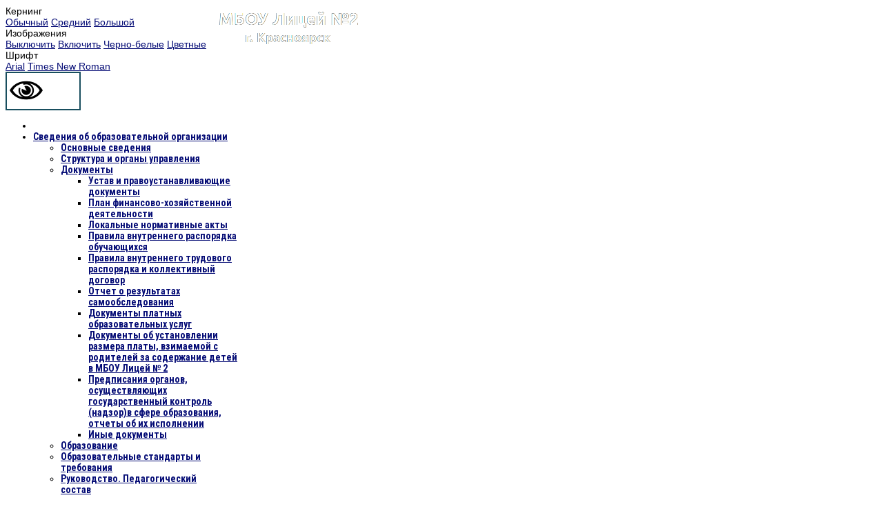

--- FILE ---
content_type: text/html; charset=utf-8
request_url: https://licey2.ru/index.php?option=com_content&view=article&id=87&Itemid=364
body_size: 9251
content:

<!doctype html>
<html lang="ru-ru" dir="ltr">
    <head>
        <meta charset="utf-8">
        <meta name="viewport" content="width=device-width, initial-scale=1, shrink-to-fit=no">
        <link rel="canonical" href="https://licey2.ru/index.php">
        <meta http-equiv="content-type" content="text/html; charset=utf-8" />
	<meta name="author" content="Редактор" />
	<meta name="generator" content="Joomla! - Open Source Content Management" />
	<title>Лицей №2 Красноярск, старый сайт - Основы религиозных культур и светской этики</title>
	<link href="/templates/shaper_fixter/images/favicon.ico" rel="shortcut icon" type="image/vnd.microsoft.icon" />
	<link href="/plugins/system/jce/css/content.css?4f01e03fbff244ad567f934aabe476ff" rel="stylesheet" type="text/css" />
	<link href="//fonts.googleapis.com/css?family=Montserrat:100,100i,300,300i,400,400i,500,500i,700,700i,900,900i&amp;display=swap&amp;subset=cyrillic-ext" rel="stylesheet" type="text/css" />
	<link href="//fonts.googleapis.com/css?family=Roboto+Condensed:100,100i,300,300i,400,400i,500,500i,700,700i,900,900i&amp;display=swap&amp;subset=cyrillic-ext" rel="stylesheet" type="text/css" />
	<link href="/cache/com_templates/templates/shaper_fixter/3f9f8243389594725a3a969e5d0e2a3f.css" rel="stylesheet" type="text/css" />
	<link href="https://licey2.ru/modules/mod_st_vision/tmpl/css/accessibility.css" rel="stylesheet" type="text/css" />
	<style type="text/css">
.article-details .article-info {

    margin: 10px;
}
.subheading-category {
    font-size: 16pt !important;
    margin: 10px;
    padding: 10px;
    display: block;
    font-weight: 700;
    background-color: lightgray;
}

a{
color:#040b75;
}
.search {
paading:0px !important;
width: 100%;

}
.btn:not(:disabled):not(.disabled) {
    cursor: pointer;
 
}
input.form-control, .sppb-form-group .sppb-form-control, .sppb-form-control {
    border: none;
    padding: 3px 3px;}
body.predefined-header1 #sp-header .d-blocks  {
    margin: 2px;
}
.sppb-addon-image-layout-content {
    background: #f1f1f1;
    padding: 30px 40px 40px;
    width: 100%;
}

.edocman_new {
    display: none;
}
.edocman-document {
    transition: all .5s;
    -webkit-transition: all .5s;
    padding-top: 00px;
}
#edocman-categories .edocman-box-heading, #edocman-documents .edocman-box-heading, #edocman-document-page .edocman-box-heading {
    background: #f2f2f2 url('../images/background.png') repeat-x 0 0;
    border: 1px solid #DBDEE1;
    padding: 15px;
}
.edocman-document-title-td a:visited {
    color: #333 !important;
}

.introtext
{overflow: auto;}body{font-family: 'Tahoma', sans-serif;font-size: 14px;font-weight: 500;}
h1{font-family: 'Montserrat', sans-serif;font-size: 18px;font-weight: 700;}
h2{font-family: 'Montserrat', sans-serif;font-size: 16px;font-weight: 700;}
h3{font-family: 'Montserrat', sans-serif;font-size: 16px;font-weight: 400;}
h4{font-family: 'Montserrat', sans-serif;font-size: 16px;font-weight: 700;}
.sp-megamenu-parent > li > a, .sp-megamenu-parent > li > span, .sp-megamenu-parent .sp-dropdown li.sp-menu-item > a{font-family: 'Roboto Condensed', sans-serif;font-size: 14px;font-weight: 600;}
.error-page body{font-family: 'Montserrat', sans-serif;}
.logo-image {height:60px;}.logo-image {height:60px;}#sp-bottom{ padding:110px 0px 45px 0px; }
	</style>
	<script src="/media/jui/js/jquery.min.js?4f01e03fbff244ad567f934aabe476ff" type="text/javascript"></script>
	<script src="/media/jui/js/jquery-noconflict.js?4f01e03fbff244ad567f934aabe476ff" type="text/javascript"></script>
	<script src="/media/jui/js/jquery-migrate.min.js?4f01e03fbff244ad567f934aabe476ff" type="text/javascript"></script>
	<script src="/media/system/js/caption.js?4f01e03fbff244ad567f934aabe476ff" type="text/javascript"></script>
	<script src="/templates/shaper_fixter/js/popper.min.js" type="text/javascript"></script>
	<script src="/templates/shaper_fixter/js/bootstrap.min.js" type="text/javascript"></script>
	<script src="/templates/shaper_fixter/js/main.js" type="text/javascript"></script>
	<script src="https://licey2.ru/modules/mod_st_vision/tmpl/js/cookie.min.js" type="text/javascript"></script>
	<script src="https://licey2.ru/modules/mod_st_vision/tmpl/js/accessibility.js" type="text/javascript"></script>
	<script type="text/javascript">
jQuery(window).on('load',  function() {
				new JCaption('img.caption');
			});template="shaper_fixter";
	</script>
	<meta property="og:type" content="article" />
	<meta property="og:url" content="https://licey2.ru/index.php" />
	<meta property="og:title" content="Основы религиозных культур и светской этики" />
	<meta property="og:description" content="План мероприятий МБОУ Лицей № 2&nbsp; по обеспечению свободного&nbsp; выбора родителями (законными представителями) одного из модулей курса ОРКСЭ..." />
	<meta property="og:site_name" content="Лицей №2 Красноярск, старый сайт" />
	<meta name="twitter:description" content="План мероприятий МБОУ Лицей № 2&nbsp; по обеспечению свободного&nbsp; выбора родителями (законными представителями) одного из модулей курса ОРКСЭ..." />
	<meta name="twitter:card" content="summary_large_image" />
    </head>
    <body class="site helix-ultimate com-content view-article layout-default task-none itemid-364 ru-ru ltr sticky-header layout-fluid offcanvas-init offcanvs-position-right predefined-header1">
    
    <div class="body-wrapper">
        <div class="body-innerwrapper">
            <header id="sp-header"><div class="sp-header-inner"><div class="group5"><div class="sp-module "><div class="sp-module-content">
<div id="accessibility-panel">
	<div class="accessibility-container	">
		<div class="accessibility-top">
			<a id="accessibility-btnoff" href="#" title="Обычная версия" onclick="return false"><span class="accessibility-span">Обычная версия</span></a>
			<a id="accessibility-wbg" href="#" title="Белый фон" onclick="return false"><span class="accessibility-span">Белый фон</span></a>
			<a id="accessibility-bbg" href="#" title="Черный фон" onclick="return false"><span class="accessibility-span">Черный фон</span></a>
			<a id="accessibility-blbg" href="#" title="Голубой фон" onclick="return false"><span class="accessibility-span">Голубой фон</span></a>
			<a id="accessibility-green" href="#" title="Коричневый фон" onclick="return false"><span class="accessibility-span">Коричневый фон</span></a>
			<a id="accessibility-sf" href="#" title="Нормальный шрифт" onclick="return false"><span class="accessibility-span">Нормальный шрифт</span></a>
			<a id="accessibility-mf" href="#" title="Средний шрифт" onclick="return false"><span class="accessibility-span">Средний шрифт</span></a>
			<a id="accessibility-bf" href="#" title="Большой шрифт" onclick="return false"><span class="accessibility-span">Большой шрифт</span></a>
			<a id="line-s" href="#" title="Одинарный интервал" onclick="return false"><span class="accessibility-span">Одинарный интервал</span></a>
			<a id="line-m" href="#" title="Полуторный интервал" onclick="return false"><span class="accessibility-span">Полуторный интервал</span></a>
			<a id="line-b" href="#" title="Двойной интервал" onclick="return false"><span class="accessibility-span">Двойной интервал</span></a>
			<a id="accessibility-setting" href="#" title="Дополнительные настройки" onclick="return false"><span class="accessibility-span">Дополнительные настройки</span></a>
		</div>
		
		<div id="settingPanel">
			<div class="sKpanel">Кернинг</div>
			<div class="sKpanellink">
				<a id="krn-s" href="#" onclick="return false" >Обычный</a>
				<a id="krn-m" href="#" onclick="return false">Средний</a>
				<a id="krn-b" href="#" onclick="return false">Большой</a>
			</div>
			<div class="divider"></div>
			<div class="sKpanel">Изображения</div>
			<div class="sKpanellink">
				<a id="accessibility-ioff" href="#" onclick="return false">Выключить</a>
				<a id="accessibility-ion" href="#" onclick="return false">Включить</a>
				<a id="accessibility-grs" href="#" onclick="return false">Черно-белые</a>
				<a id="accessibility-grcolor" href="#" onclick="return false">Цветные</a>
				
				
			</div>
			<div class="divider"></div>
			<div class="sKpanel">Шрифт</div>
			<a id="accessibility-volumeoff" href="#" onclick="return false">Arial</a>
			<a id="accessibility-volumeon" href="#" onclick="return false">Times New Roman</a>
		</div>

		
	</div>

</div>


<a id="accessibility-btn" class="button-special" href="#" itemprop="copy">
.		
</a>
 
<style>
		.button-special {
		background-color: #ffffff;
		padding: 8px 20px;
				background-image: url(/../images/eye.png);
		background-repeat: no-repeat;
		background-position: 10px 50% ;
		padding: 8px 20px 8px 60px;
				border: 2px solid #184e5e;
		display: block;
		text-decoration: none;
		margin: 0 auto;
		width: 50px;
		color: #000000!important;
		border-radius: 0px;
		transition: 0.4s
	}

	.button-special:hover,
	.button-special:focus,
	.button-special:active {
		background-color: #87d7f0;
				background-image: url(/../images/eye.png);
		background-repeat: no-repeat;
		background-position: 10px 50% ;
		padding: 8px 20px 8px 60px;
				color: #000000;
		text-decoration: none
	}

	.button-special {
		position: inherit;
				top: 70px;
						left: 5px;
								z-index: 9999;
	}
		
   .sp-module.jmoddiv {
    max-width: 60px;
}

.button-special {
    background-color: #ffffff;
    padding: 8px 20px;
    background-image: url(/../images/eye.png);
    background-repeat: no-repeat;
    background-position: 0px 50%;
    padding: 18px 20px 18px 35px;
    border: 2px solid #184e5e;
    display: inline-block;
    text-decoration: none;
    margin: 0 auto;
    width: 50px;
    color: #000000 !important;
    border-radius: 0px;
    transition: 0.4s;
}
.button-special:hover,
	.button-special:focus,
	.button-special:active {
		background-color: #87d7f0;
				background-image: url(/../images/eye.png);
		background-repeat: no-repeat;
		background-position: 0px 50% ;
		padding: 18px 20px 18px 35px;
				color: #000000;
		text-decoration: none
	}

#sp-header .logo {
    margin: 0px;
    max-width: 240px;
   margin-left:11px;
}
.group5 {
    display: flex;
}	.accessibility-span{display: none!important}
</style>
<script>
	jQuery(function() {
		jQuery('#accessibility-setting').on('click', function() {
			jQuery('#settingPanel').slideToggle();

		});

	});

</script>
</div></div><div class="logo "><a href="/"><img class="logo-image" src="/images/logo_simpla526.png" alt="Лицей №2 Красноярск, старый сайт"></a></div></div><nav class="sp-megamenu-wrapper " role="navigation"><ul class="sp-megamenu-parent menu-animation-fade-up d-none d-lg-block"><li class="sp-menu-item"></li><li class="sp-menu-item sp-has-child"><a  href="/" >Сведения об образовательной организации</a><div class="sp-dropdown sp-dropdown-main sp-menu-right" style="width: 260px;"><div class="sp-dropdown-inner"><ul class="sp-dropdown-items"><li class="sp-menu-item"><a  href="/index.php?option=com_edocman&amp;view=category&amp;id=1&amp;Itemid=293" >Основные сведения</a></li><li class="sp-menu-item"><a  href="/index.php?option=com_edocman&amp;view=treelist&amp;id=2&amp;Itemid=259" >Структура и органы управления</a></li><li class="sp-menu-item sp-has-child"><a  href="/" >Документы </a><div class="sp-dropdown sp-dropdown-sub sp-menu-right" style="width: 260px;"><div class="sp-dropdown-inner"><ul class="sp-dropdown-items"><li class="sp-menu-item"><a  href="/index.php?option=com_edocman&amp;view=category&amp;id=12&amp;Itemid=437" >Устав и правоустанавливающие документы</a></li><li class="sp-menu-item"><a  href="/index.php?option=com_edocman&amp;view=treelist&amp;id=0&amp;category_ids=54,55,56&amp;Itemid=438" >План финансово-хозяйственной деятельности</a></li><li class="sp-menu-item"><a  href="/index.php?option=com_edocman&amp;view=treelist&amp;id=0&amp;category_ids=14,67,68,69,70,71,72,73,74,75,76&amp;Itemid=439" >Локальные нормативные акты</a></li><li class="sp-menu-item"><a  href="/index.php?option=com_edocman&amp;view=category&amp;id=15&amp;Itemid=440" >Правила внутреннего распорядка обучающихся</a></li><li class="sp-menu-item"><a  href="/index.php?option=com_edocman&amp;view=treelist&amp;id=0&amp;category_ids=16,57&amp;Itemid=441" >Правила внутреннего трудового распорядка и коллективный договор</a></li><li class="sp-menu-item"><a  href="/index.php?option=com_edocman&amp;view=category&amp;id=17&amp;Itemid=442" >Отчет о результатах самообследования</a></li><li class="sp-menu-item"><a  href="/index.php?option=com_edocman&amp;view=category&amp;id=18&amp;Itemid=443" >Документы платных образовательных услуг</a></li><li class="sp-menu-item"><a  href="/index.php?option=com_edocman&amp;view=category&amp;id=19&amp;Itemid=444" >Документы об установлении размера платы, взимаемой с родителей за содержание детей в МБОУ Лицей № 2</a></li><li class="sp-menu-item"><a  href="/index.php?option=com_edocman&amp;view=category&amp;id=20&amp;Itemid=445" >Предписания органов, осуществляющих государственный контроль (надзор)в сфере образования, отчеты об их исполнении </a></li><li class="sp-menu-item"><a  href="/index.php?option=com_edocman&amp;view=category&amp;id=21&amp;Itemid=446" >Иные документы</a></li></ul></div></div></li><li class="sp-menu-item"><a  href="/index.php?option=com_edocman&amp;view=treelist&amp;id=0&amp;category_ids=22,64,59,60,61,62,58,108,109,110&amp;Itemid=295" >Образование</a></li><li class="sp-menu-item"><a  href="/index.php?option=com_edocman&amp;view=category&amp;id=23&amp;Itemid=296" >Образовательные стандарты и требования</a></li><li class="sp-menu-item"><a  href="/index.php?option=com_sppagebuilder&amp;view=page&amp;id=382&amp;Itemid=297" >Руководство. Педагогический состав </a></li><li class="sp-menu-item"><a  href="/index.php?option=com_content&amp;view=article&amp;id=41&amp;Itemid=298" >Материально-техническое обеспечение и оснащенность</a></li><li class="sp-menu-item"><a  href="/index.php?option=com_edocman&amp;view=treelist&amp;id=0&amp;category_ids=54,55,56,26&amp;Itemid=299" >Финансово-хозяйственная деятельность</a></li><li class="sp-menu-item"><a  href="/index.php?option=com_edocman&amp;view=category&amp;id=28&amp;Itemid=301" >Платные образовательные услуги</a></li><li class="sp-menu-item"><a  href="/index.php?option=com_content&amp;view=article&amp;id=42&amp;Itemid=302" >Вакантные места для приема (перевода)</a></li><li class="sp-menu-item"><a  href="/index.php?option=com_content&amp;view=article&amp;id=2414&amp;Itemid=540" >Доступная среда</a></li><li class="sp-menu-item"><a  href="/index.php?option=com_content&amp;view=article&amp;id=2415&amp;Itemid=541" >Международное сотрудничество</a></li></ul></div></div></li><li class="sp-menu-item"><a  href="/index.php?option=com_content&amp;view=article&amp;id=2308&amp;Itemid=534" >Организация питания</a></li><li class="sp-menu-item sp-has-child"><a  href="/" >Ученикам</a><div class="sp-dropdown sp-dropdown-main sp-menu-right" style="width: 260px;"><div class="sp-dropdown-inner"><ul class="sp-dropdown-items"><li class="sp-menu-item"><a  href="/index.php?option=com_edocman&amp;view=category&amp;id=81&amp;Itemid=346" >Специализированные классы</a></li><li class="sp-menu-item"><a  href="/index.php?option=com_content&amp;view=article&amp;id=108&amp;Itemid=347" >Спортивные классы</a></li><li class="sp-menu-item"><a  href="/index.php?option=com_content&amp;view=article&amp;id=72&amp;Itemid=349" >ВПР, ККР</a></li><li class="sp-menu-item"><a  href="/index.php?option=com_content&amp;view=article&amp;id=93&amp;Itemid=350" >Волонтеры</a></li><li class="sp-menu-item"><a  href="/index.php?option=com_content&amp;view=article&amp;id=95&amp;Itemid=352" >Профориентация</a></li><li class="sp-menu-item"><a  href="/index.php?option=com_edocman&amp;view=document&amp;id=164&amp;Itemid=353" >Календарный учебный график</a></li><li class="sp-menu-item"><a  href="/index.php?option=com_content&amp;view=article&amp;id=77&amp;Itemid=354" >Психолог</a></li></ul></div></div></li><li class="sp-menu-item sp-has-child active"><a  href="/" >Родителям</a><div class="sp-dropdown sp-dropdown-main sp-menu-right" style="width: 260px;"><div class="sp-dropdown-inner"><ul class="sp-dropdown-items"><li class="sp-menu-item"><a  href="/index.php?option=com_content&amp;view=article&amp;id=78&amp;Itemid=356" >Зачисление в 1 класс</a></li><li class="sp-menu-item"><a  href="/index.php?option=com_content&amp;view=article&amp;id=79&amp;Itemid=357" >Зачисление в 10 класс</a></li><li class="sp-menu-item"><a  href="/index.php?option=com_edocman&amp;view=category&amp;id=81&amp;Itemid=358" >Специализированные классы</a></li><li class="sp-menu-item"><a  href="/index.php?option=com_content&amp;view=article&amp;id=108&amp;Itemid=359" >Спортивные классы</a></li><li class="sp-menu-item"><a  href="/index.php?option=com_edocman&amp;view=document&amp;id=164&amp;Itemid=360" >Календарный учебный график</a></li><li class="sp-menu-item"><a  href="/index.php?option=com_content&amp;view=article&amp;id=83&amp;Itemid=361" >Психолог</a></li><li class="sp-menu-item"><a  href="/index.php?option=com_content&amp;view=article&amp;id=84&amp;Itemid=362" >Питание</a></li><li class="sp-menu-item"><a  href="/index.php?option=com_content&amp;view=article&amp;id=85&amp;Itemid=363" >Летняя оздоровительная кампания</a></li><li class="sp-menu-item current-item active"><a  href="/index.php?option=com_content&amp;view=article&amp;id=87&amp;Itemid=364" >Основы религиозных культур и светской этики</a></li><li class="sp-menu-item"><a  href="/index.php?option=com_content&amp;view=article&amp;id=88&amp;Itemid=365" >«Дошкольник»</a></li><li class="sp-menu-item"><a  href="/index.php?option=com_content&amp;view=article&amp;id=3288&amp;Itemid=590" >Ссылки на получение МСЗУ онлайн</a></li></ul></div></div></li><li class="sp-menu-item sp-has-child"><a  href="/" >Итоговая аттестация</a><div class="sp-dropdown sp-dropdown-main sp-menu-right" style="width: 260px;"><div class="sp-dropdown-inner"><ul class="sp-dropdown-items"><li class="sp-menu-item"><a  href="/index.php?option=com_content&amp;view=article&amp;id=2259&amp;Itemid=510" >Итоговое сочинение</a></li><li class="sp-menu-item"><a  href="/index.php?option=com_content&amp;view=article&amp;id=2260&amp;Itemid=511" >ЕГЭ/ГВЭ</a></li><li class="sp-menu-item"><a  href="/index.php?option=com_content&amp;view=article&amp;id=2261&amp;Itemid=512" >Итоговое собеседование</a></li><li class="sp-menu-item"><a  href="/index.php?option=com_content&amp;view=article&amp;id=2262&amp;Itemid=513" >ОГЭ/ ГВЭ</a></li></ul></div></div></li><li class="sp-menu-item"><a  href="/index.php?option=com_edocman&amp;view=category&amp;id=40&amp;Itemid=367" >Независимая оценка качества</a></li><li class="sp-menu-item"><a  href="/index.php?option=com_edocman&amp;view=treelist&amp;id=0&amp;category_ids=78,79&amp;Itemid=368" >Инклюзивное образование</a></li><li class="sp-menu-item sp-has-child"><a  href="/" >Проекты и программы</a><div class="sp-dropdown sp-dropdown-main sp-menu-right" style="width: 260px;"><div class="sp-dropdown-inner"><ul class="sp-dropdown-items"><li class="sp-menu-item"><a  href="/index.php?option=com_sppagebuilder&amp;view=page&amp;id=610&amp;Itemid=370" >Красноярский стандарт качества</a></li><li class="sp-menu-item"><a  href="/index.php?option=com_edocman&amp;view=category&amp;id=87&amp;Itemid=547" >Формирование функциональной грамотности</a></li><li class="sp-menu-item"><a  href="/index.php?option=com_content&amp;view=article&amp;id=2897&amp;Itemid=373" >Углубленное и профильное обучение</a></li><li class="sp-menu-item"><a  href="/index.php?option=com_content&amp;view=article&amp;id=108&amp;Itemid=374" >Спортивные классы</a></li><li class="sp-menu-item"><a  href="/index.php?option=com_content&amp;view=article&amp;id=93&amp;Itemid=375" >Волонтеры</a></li><li class="sp-menu-item"><a  href="/index.php?option=com_content&amp;view=article&amp;id=95&amp;Itemid=377" >Профориентация</a></li><li class="sp-menu-item"><a  href="/index.php?option=com_content&amp;view=article&amp;id=96&amp;Itemid=378" >Геологический музей</a></li><li class="sp-menu-item"><a  href="/index.php?option=com_content&amp;view=article&amp;id=122&amp;Itemid=459" >Большие игры</a></li><li class="sp-menu-item"><a  href="/index.php?option=com_content&amp;view=category&amp;layout=blog&amp;id=23&amp;Itemid=371" >Партнерские взаимоотношения</a></li><li class="sp-menu-item"><a  href="/index.php?option=com_content&amp;view=article&amp;id=2848&amp;Itemid=567" >Геймификация как условие формирования гражданской идентичности обучающихся</a></li><li class="sp-menu-item"><a  href="/index.php?option=com_edocman&amp;view=category&amp;id=93&amp;Itemid=582" >Наставничество</a></li><li class="sp-menu-item"><a  href="/index.php?option=com_edocman&amp;view=category&amp;id=112&amp;Itemid=591" >Здоровое поколение</a></li></ul></div></div></li><li class="sp-menu-item sp-has-child"><a  href="/index.php?option=com_edocman&amp;view=treelist&amp;id=0&amp;category_ids=98,66&amp;Itemid=379" >Всероссийская олимпиада школьников</a><div class="sp-dropdown sp-dropdown-main sp-menu-right" style="width: 260px;"><div class="sp-dropdown-inner"><ul class="sp-dropdown-items"><li class="sp-menu-item"><a  href="/index.php?option=com_edocman&amp;view=category&amp;id=98&amp;Itemid=536" >Основные положения</a></li><li class="sp-menu-item"><a  href="/index.php?option=com_edocman&amp;view=category&amp;id=66&amp;Itemid=532" >Методические рекомендации по проведению школьного и муниципального этапов всероссийской олимпиады школьников</a></li><li class="sp-menu-item"><a  href="/index.php?option=com_edocman&amp;view=treelist&amp;id=0&amp;category_ids=83,84&amp;Itemid=537" >Результаты школьного этапа ВсОШ</a></li></ul></div></div></li><li class="sp-menu-item sp-has-child"><a  href="/" >Дополнительн. образование</a><div class="sp-dropdown sp-dropdown-main sp-menu-right" style="width: 260px;"><div class="sp-dropdown-inner"><ul class="sp-dropdown-items"><li class="sp-menu-item"><a  href="/index.php?option=com_content&amp;view=article&amp;id=2257&amp;Itemid=508" >Информационная система «Навигатор»</a></li><li class="sp-menu-item"><a  href="/index.php?option=com_content&amp;view=article&amp;id=2258&amp;Itemid=509" >Перечень программ ДО</a></li></ul></div></div></li><li class="sp-menu-item sp-has-child"><a  href="/" >Наши достижения</a><div class="sp-dropdown sp-dropdown-main sp-menu-right" style="width: 260px;"><div class="sp-dropdown-inner"><ul class="sp-dropdown-items"><li class="sp-menu-item"><a  href="/index.php?option=com_content&amp;view=article&amp;id=101&amp;Itemid=385" >Лицейская премия</a></li><li class="sp-menu-item"><a  href="/index.php?option=com_content&amp;view=article&amp;id=102&amp;Itemid=386" >Ученик четверти</a></li><li class="sp-menu-item"><a  href="/index.php?option=com_content&amp;view=article&amp;id=103&amp;Itemid=387" >Победы лицея</a></li><li class="sp-menu-item"><a  href="/index.php?option=com_content&amp;view=article&amp;id=104&amp;Itemid=388" >Достижения учителей</a></li><li class="sp-menu-item"><a  href="/index.php?option=com_content&amp;view=article&amp;id=105&amp;Itemid=389" >Достижения обучающихся</a></li><li class="sp-menu-item"><a  href="/index.php?option=com_content&amp;view=article&amp;id=106&amp;Itemid=390" >Рейтинг</a></li><li class="sp-menu-item"><a  href="/index.php?option=com_content&amp;view=article&amp;id=107&amp;Itemid=391" >Пресса о нас</a></li></ul></div></div></li><li class="sp-menu-item"><a  href="/index.php?option=com_content&amp;view=article&amp;id=2450&amp;Itemid=392" >ШСК &quot;Юниор&quot;, ВФСК ГТО</a></li><li class="sp-menu-item sp-has-child"><a  href="/" >Службы</a><div class="sp-dropdown sp-dropdown-main sp-menu-right" style="width: 260px;"><div class="sp-dropdown-inner"><ul class="sp-dropdown-items"><li class="sp-menu-item"><a  href="/index.php?option=com_content&amp;view=article&amp;id=83&amp;Itemid=400" >Психолог</a></li><li class="sp-menu-item"><a  href="/index.php?option=com_edocman&amp;view=category&amp;id=100&amp;Itemid=589" >Модель психологической службы сопровождения</a></li><li class="sp-menu-item"><a  href="/index.php?option=com_content&amp;view=article&amp;id=114&amp;Itemid=401" >Логопед</a></li><li class="sp-menu-item"><a  href="/index.php?option=com_content&amp;view=article&amp;id=115&amp;Itemid=402" >Социальный педагог</a></li><li class="sp-menu-item"><a  href="/index.php?option=com_content&amp;view=article&amp;id=56&amp;Itemid=403" >Служба Медиации</a></li><li class="sp-menu-item"><a  href="/index.php?option=com_content&amp;view=article&amp;id=2316&amp;Itemid=404" >Информационно – библиотечный центр</a></li></ul></div></div></li><li class="sp-menu-item sp-has-child"><a  href="/" >Система безопасности</a><div class="sp-dropdown sp-dropdown-main sp-menu-right" style="width: 260px;"><div class="sp-dropdown-inner"><ul class="sp-dropdown-items"><li class="sp-menu-item"><a  href="/index.php?option=com_edocman&amp;view=category&amp;id=42&amp;Itemid=426" >Общие документы </a></li><li class="sp-menu-item"><a  href="/index.php?option=com_edocman&amp;view=category&amp;id=44&amp;Itemid=428" >Пожарная безопасность</a></li><li class="sp-menu-item"><a  href="/index.php?option=com_edocman&amp;view=treelist&amp;id=0&amp;category_ids=115,116,117,118,73,120,121&amp;Itemid=594" >Защита персональных данных/информационная безопасность</a></li><li class="sp-menu-item"><a  href="/index.php?option=com_edocman&amp;view=category&amp;id=45&amp;Itemid=429" >Безопасность на воде</a></li><li class="sp-menu-item"><a  href="/index.php?option=com_edocman&amp;view=category&amp;id=46&amp;Itemid=430" >Дорожная безопасность</a></li><li class="sp-menu-item"><a  href="/index.php?option=com_edocman&amp;view=category&amp;id=47&amp;Itemid=431" >Антитеррористическая безопасность</a></li><li class="sp-menu-item"><a  href="/index.php?option=com_edocman&amp;view=category&amp;id=48&amp;Itemid=432" >Экологическая безопасность</a></li><li class="sp-menu-item"><a  href="/index.php?option=com_edocman&amp;view=category&amp;id=49&amp;Itemid=433" >Бюллетень пожарной безопасности</a></li><li class="sp-menu-item"><a  href="/index.php?option=com_edocman&amp;view=category&amp;id=92&amp;Itemid=566" >Прокуратура разъясняет</a></li><li class="sp-menu-item"><a  href="/index.php?option=com_edocman&amp;view=category&amp;id=95&amp;Itemid=581" >Безопасность на железной дороге</a></li></ul></div></div></li><li class="sp-menu-item sp-has-child"><a  href="/" >Антикоррупционная программа</a><div class="sp-dropdown sp-dropdown-main sp-menu-right" style="width: 260px;"><div class="sp-dropdown-inner"><ul class="sp-dropdown-items"><li class="sp-menu-item"><a  href="/index.php?option=com_edocman&amp;view=category&amp;id=51&amp;Itemid=434" >Нормативно-правовые документы</a></li><li class="sp-menu-item"><a  href="/index.php?option=com_edocman&amp;view=category&amp;id=52&amp;Itemid=435" >Профилактика коррупции в МБОУ Лицей №2</a></li><li class="sp-menu-item"><a  href="/index.php?option=com_edocman&amp;view=category&amp;id=53&amp;Itemid=436" >Актуальная информация</a></li></ul></div></div></li><li class="sp-menu-item"><a  href="/index.php?option=com_content&amp;view=category&amp;layout=blog&amp;id=30&amp;Itemid=411" >ВЫПУСКНИКИ</a></li><li class="sp-menu-item"><a  href="/index.php?option=com_edocman&amp;view=category&amp;id=122&amp;Itemid=412" >Общественный контроль</a></li><li class="sp-menu-item"><a  href="/index.php?option=com_edocman&amp;view=treelist&amp;id=93&amp;Itemid=587" >Наставничество</a></li></ul></nav><a id="offcanvas-toggler" aria-label="Navigation" class="offcanvas-toggler-right d-block d-lg-none" href="#"><i class="fa fa-bars" aria-hidden="true" title="Navigation"></i></a>		<div class="moduletablessr">

		
			<div class="search">
	<form action="/index.php?option=com_content&amp;view=article&amp;id=87&amp;Itemid=364" method="post">
		<div class="input-group"><input name="searchword" id="mod-search-searchword137" class="form-control" type="search" placeholder="Введите текст для поиска..."><span class="input-group-btn"><button class="btn btn-primary" onclick="this.form.searchword.focus();">найти</button></span></div>		<input type="hidden" name="task" value="search">
		<input type="hidden" name="option" value="com_search">
		<input type="hidden" name="Itemid" value="543">
	</form>
</div>

		</div>

	<div class="d-blocks"><ul class="sp-contact-info "><li class="sp-contact-phone"><a href="tel:3912278297">(391) 227-82-97</a></li><li class="sp-contact-mobile"> <a href="tel:Факс:3912681713">Факс : (391) 268-17-13</a></li><li class="sp-contact-email"><a href="mailto:lyc2@mailkrsk.ru">lyc2@mailkrsk.ru</a></li></ul><ul class="social-icons "><li><a target="_blank" href="https://www.youtube.com/channel/UCZhyOLPVboMn_IZmZH8PWVw" aria-label="Youtube"><span class="fa fa-youtube" aria-hidden="true"></span></a></li></ul></div></div></header>            <section id="sp-section-1"><div class="row"><div id="sp-title" class="col-lg-12 "><div class="sp-column "></div></div></div></section><section id="sp-main-body"><div class="container"><div class="container-inner"><div class="row"><main id="sp-component" class="col-lg-12 " role="main"><div class="sp-column "><div id="system-message-container" style="display: none">
	</div>
<div class="article-details " itemscope itemtype="https://schema.org/Article">
	<meta itemprop="inLanguage" content="ru-RU">
	
	

		
		<div class="article-header">
					<h1 itemprop="headline">
				Основы религиозных культур и светской этики			</h1>
								
			</div>
	
			<div class="article-info">

	
			

		
		
					<span class="category-name" title="Категория: Родителям">
	<i class="fa fa-folder-open-o"></i>
			<a href="/index.php?option=com_content&amp;view=category&amp;id=18&amp;Itemid=364">Родителям</a>
	</span>
		
				
		
	
			
					<span class="modified">
	<time datetime="2024-02-13T11:16:58+00:00" itemprop="dateModified">
		Обновлено: 13 февраля 2024	</time>
</span>
		
			</div>
	
					
		
		

		
			
		
		
	

	<div itemprop="articleBody" class="article-details-wrapper">
				<p><strong><span style="color: #008080;"><a href="/images/План_мероприятий_ОРКСЭ_на_2024-2025.pdf" style="color: #008080;">План мероприятий МБОУ Лицей № 2&nbsp; по обеспечению свободного&nbsp; выбора родителями (законными представителями) одного из модулей курса ОРКСЭ для изучения детьми в 2024-2025 году </a>&nbsp;(pdf)</span></strong></p>
<p><strong><span style="color: #008080;"><a href="/images/Методические_рекомендации_ОРКСЭ_и_ОДНКНР-1.pdf" style="color: #008080;">Методические рекомендации для органов исполнительной власти субъектов Российской Федерации по совершенствованию процесса реализации комплексного учебного курса «Основы религиозных культур и светской этики» и предметной области «Основы духовно-нравственной культуры народов России» (pdf)</a></span></strong></p>
<p><strong><span style="color: #008080;"><a href="/images/Регламент_выбора_модулей_ОРКСЭ-1.pdf" style="color: #008080;">Регламент выбора модулей ОРКСЭ (pdf)</a></span></strong></p>
<p><strong><span style="color: #008080;"><a href="/images/Заявление_родителей_о_выборе_модуля.pdf" style="color: #008080;">Заявление родителей о выборе модуля (pdf)</a></span></strong></p>
<p><strong><span style="color: #008080;"><a href="/images/Краткая_информация_о_модулях_ОРКСЭ.pdf" style="color: #008080;">Краткая информация о модулях ОРКСЭ (pdf)</a></span></strong></p>
<p><a href="/images/Цели_курса.pdf"><strong><span style="color: #008080;">Цели курса (pdf)</span></strong></a></p>
<p><strong><span style="color: #008080;"><a href="/images/Содержание_и_структура_курса.pdf" style="color: #008080;">Содержание и структура курса (pdf)</a></span></strong></p>
<p>Родительское собрание в 3-х классах по обеспечению свободного выбора модуля ОРКСЭ состоится 12.03.2024г&nbsp;</p>
<p>&nbsp;</p>
<p>&nbsp;</p> 	</div>

	
	
				
				
		
	

	
				</div></div></main></div></div></div></section><section id="sp-bottom"><div class="container"><div class="container-inner"><div class="row"><div id="sp-bottom1" class="col-6 col-md-4 col-lg-12 "><div class="sp-column "><div class="sp-module "><div class="sp-module-content">

<div class="custom"  >
	<center>
<div style="width: 900px; overflow-x: auto;">
<table style="width: 100%; background-color: #ffffff;">
<tbody>
<tr>
<td><a href="http://school-collection.edu.ru/"><img class="dj-image" style="width: 249px; height: 70px;" src="/images/yt/school-collection.jpg" alt="schoolcoll" /></a><a tabindex="0" href="http://window.edu.ru/" target="_blank" rel="noopener noreferrer"><br /><img class="dj-image" style="width: 249px; height: 70px;" src="/images/yt/window.jpg" alt="window" /></a></td>
<td><a href="http://krasobr.admkrsk.ru/" target="_blank" rel="noopener noreferrer"> <img style="width: 249px; height: 70px;" src="/images/yt/krasobr.jpg" alt="krsobr" /></a> <a href="http://gornovosti.ru/" target="_blank" rel="noopener noreferrer"> <img style="width: 249px; height: 70px;" src="/images/yt/wwwgornovosti.jpg" alt="gotnovosti" /></a> <a href="http://fcior.edu.ru/" target="_blank" rel="noopener noreferrer"> <img style="width: 249px; height: 70px;" src="/images/yt/fcior.jpg" alt="fciocr" /></a></td>
<td style="width: 200px; background-color: #ffffff;"><a href="http://gosuslugi.ru/"><img style="width: 200px;" src="/images/teaman/gos.png" alt="gos.png" /></a></td>
<td rowspan="2" style="width: 200px; background-color: #ffffff;"><a href="/epgmu"><img style="width: 200px; display: block; margin-left: auto; margin-right: auto;" src="/images/teaman/mu-logo.png" alt="gos.png" width="200" /></a></td>
</tr>
<tr>
<td><a href="http://www.krao.ru/" target="_blank" rel="noopener noreferrer"> <img style="width: 249px; height: 70px;" src="/images/yt/krao.jpg" alt="krao" /></a></td>
<td><a href="http://www.edu.ru/" target="_blank" rel="noopener noreferrer"><img style="width: 249px; height: 70px;" src="/images/yt/edurunn.jpg" alt="edutunn" /> </a></td>
<td><a href="http://минобрнауки.рф/" target="_blank" rel="noopener noreferrer"> <img style="width: 249px; height: 70px;" src="/images/yt/minobr.jpg" alt="minobr" /></a></td>
</tr>
</tbody>
</table>
</div>
</center></div>
</div></div></div></div></div></div></div></section><footer id="sp-footer"><div class="container"><div class="container-inner"><div class="row"><div id="sp-footer1" class="col-8 col-lg-12 "><div class="sp-column "><span class="sp-copyright">© Муниципальное бюджетное общеобразовательное учреждение "Лицей № 2"</span></div></div></div></div></div></footer>        </div>
    </div>

    <!-- Off Canvas Menu -->
    <div class="offcanvas-overlay"></div>
    <div class="offcanvas-menu">
        <a href="#" class="close-offcanvas"><span class="fa fa-remove"></span></a>
        <div class="offcanvas-inner">
                            <div class="sp-module "><div class="sp-module-content"><ul class="menu">
<li class="item-258 menu-deeper menu-parent"><span class="nav-header ">Сведения об образовательной организации<span class="menu-toggler"></span></span>
<ul class="menu-child"><li class="item-293"><a href="/index.php?option=com_edocman&amp;view=category&amp;id=1&amp;Itemid=293" >Основные сведения</a></li><li class="item-259"><a href="/index.php?option=com_edocman&amp;view=treelist&amp;id=2&amp;Itemid=259" >Структура и органы управления</a></li><li class="item-294 menu-deeper menu-parent"><span class="nav-header ">Документы <span class="menu-toggler"></span></span>
<ul class="menu-child"><li class="item-437"><a href="/index.php?option=com_edocman&amp;view=category&amp;id=12&amp;Itemid=437" >Устав и правоустанавливающие документы</a></li><li class="item-438"><a href="/index.php?option=com_edocman&amp;view=treelist&amp;id=0&amp;category_ids=54,55,56&amp;Itemid=438" >План финансово-хозяйственной деятельности</a></li><li class="item-439"><a href="/index.php?option=com_edocman&amp;view=treelist&amp;id=0&amp;category_ids=14,67,68,69,70,71,72,73,74,75,76&amp;Itemid=439" >Локальные нормативные акты</a></li><li class="item-440"><a href="/index.php?option=com_edocman&amp;view=category&amp;id=15&amp;Itemid=440" >Правила внутреннего распорядка обучающихся</a></li><li class="item-441"><a href="/index.php?option=com_edocman&amp;view=treelist&amp;id=0&amp;category_ids=16,57&amp;Itemid=441" >Правила внутреннего трудового распорядка и коллективный договор</a></li><li class="item-442"><a href="/index.php?option=com_edocman&amp;view=category&amp;id=17&amp;Itemid=442" >Отчет о результатах самообследования</a></li><li class="item-443"><a href="/index.php?option=com_edocman&amp;view=category&amp;id=18&amp;Itemid=443" >Документы платных образовательных услуг</a></li><li class="item-444"><a href="/index.php?option=com_edocman&amp;view=category&amp;id=19&amp;Itemid=444" >Документы об установлении размера платы, взимаемой с родителей за содержание детей в МБОУ Лицей № 2</a></li><li class="item-445"><a href="/index.php?option=com_edocman&amp;view=category&amp;id=20&amp;Itemid=445" >Предписания органов, осуществляющих государственный контроль (надзор)в сфере образования, отчеты об их исполнении </a></li><li class="item-446"><a href="/index.php?option=com_edocman&amp;view=category&amp;id=21&amp;Itemid=446" >Иные документы</a></li></ul></li><li class="item-295"><a href="/index.php?option=com_edocman&amp;view=treelist&amp;id=0&amp;category_ids=22,64,59,60,61,62,58,108,109,110&amp;Itemid=295" >Образование</a></li><li class="item-296"><a href="/index.php?option=com_edocman&amp;view=category&amp;id=23&amp;Itemid=296" >Образовательные стандарты и требования</a></li><li class="item-297"><a href="/index.php?option=com_sppagebuilder&amp;view=page&amp;id=382&amp;Itemid=297" >Руководство. Педагогический состав </a></li><li class="item-298"><a href="/index.php?option=com_content&amp;view=article&amp;id=41&amp;Itemid=298" >Материально-техническое обеспечение и оснащенность</a></li><li class="item-299"><a href="/index.php?option=com_edocman&amp;view=treelist&amp;id=0&amp;category_ids=54,55,56,26&amp;Itemid=299" >Финансово-хозяйственная деятельность</a></li><li class="item-301"><a href="/index.php?option=com_edocman&amp;view=category&amp;id=28&amp;Itemid=301" >Платные образовательные услуги</a></li><li class="item-302"><a href="/index.php?option=com_content&amp;view=article&amp;id=42&amp;Itemid=302" >Вакантные места для приема (перевода)</a></li><li class="item-540"><a href="/index.php?option=com_content&amp;view=article&amp;id=2414&amp;Itemid=540" >Доступная среда</a></li><li class="item-541"><a href="/index.php?option=com_content&amp;view=article&amp;id=2415&amp;Itemid=541" >Международное сотрудничество</a></li></ul></li><li class="item-534"><a href="/index.php?option=com_content&amp;view=article&amp;id=2308&amp;Itemid=534" >Организация питания</a></li><li class="item-345 menu-deeper menu-parent"><span class="nav-header ">Ученикам<span class="menu-toggler"></span></span>
<ul class="menu-child"><li class="item-346"><a href="/index.php?option=com_edocman&amp;view=category&amp;id=81&amp;Itemid=346" >Специализированные классы</a></li><li class="item-347"><a href="/index.php?option=com_content&amp;view=article&amp;id=108&amp;Itemid=347" >Спортивные классы</a></li><li class="item-349"><a href="/index.php?option=com_content&amp;view=article&amp;id=72&amp;Itemid=349" >ВПР, ККР</a></li><li class="item-350"><a href="/index.php?option=com_content&amp;view=article&amp;id=93&amp;Itemid=350" >Волонтеры</a></li><li class="item-352"><a href="/index.php?option=com_content&amp;view=article&amp;id=95&amp;Itemid=352" >Профориентация</a></li><li class="item-353"><a href="/index.php?option=com_edocman&amp;view=document&amp;id=164&amp;Itemid=353" >Календарный учебный график</a></li><li class="item-354"><a href="/index.php?option=com_content&amp;view=article&amp;id=77&amp;Itemid=354" >Психолог</a></li></ul></li><li class="item-355 active menu-deeper menu-parent"><span class="nav-header ">Родителям<span class="menu-toggler"></span></span>
<ul class="menu-child"><li class="item-356"><a href="/index.php?option=com_content&amp;view=article&amp;id=78&amp;Itemid=356" >Зачисление в 1 класс</a></li><li class="item-357"><a href="/index.php?option=com_content&amp;view=article&amp;id=79&amp;Itemid=357" >Зачисление в 10 класс</a></li><li class="item-358"><a href="/index.php?option=com_edocman&amp;view=category&amp;id=81&amp;Itemid=358" >Специализированные классы</a></li><li class="item-359"><a href="/index.php?option=com_content&amp;view=article&amp;id=108&amp;Itemid=359" >Спортивные классы</a></li><li class="item-360"><a href="/index.php?option=com_edocman&amp;view=document&amp;id=164&amp;Itemid=360" >Календарный учебный график</a></li><li class="item-361"><a href="/index.php?option=com_content&amp;view=article&amp;id=83&amp;Itemid=361" >Психолог</a></li><li class="item-362"><a href="/index.php?option=com_content&amp;view=article&amp;id=84&amp;Itemid=362" >Питание</a></li><li class="item-363"><a href="/index.php?option=com_content&amp;view=article&amp;id=85&amp;Itemid=363" >Летняя оздоровительная кампания</a></li><li class="item-364 current active"><a href="/index.php?option=com_content&amp;view=article&amp;id=87&amp;Itemid=364" >Основы религиозных культур и светской этики</a></li><li class="item-365"><a href="/index.php?option=com_content&amp;view=article&amp;id=88&amp;Itemid=365" >«Дошкольник»</a></li><li class="item-590"><a href="/index.php?option=com_content&amp;view=article&amp;id=3288&amp;Itemid=590" >Ссылки на получение МСЗУ онлайн</a></li></ul></li><li class="item-366 menu-deeper menu-parent"><span class="nav-header ">Итоговая аттестация<span class="menu-toggler"></span></span>
<ul class="menu-child"><li class="item-510"><a href="/index.php?option=com_content&amp;view=article&amp;id=2259&amp;Itemid=510" >Итоговое сочинение</a></li><li class="item-511"><a href="/index.php?option=com_content&amp;view=article&amp;id=2260&amp;Itemid=511" >ЕГЭ/ГВЭ</a></li><li class="item-512"><a href="/index.php?option=com_content&amp;view=article&amp;id=2261&amp;Itemid=512" >Итоговое собеседование</a></li><li class="item-513"><a href="/index.php?option=com_content&amp;view=article&amp;id=2262&amp;Itemid=513" >ОГЭ/ ГВЭ</a></li></ul></li><li class="item-367"><a href="/index.php?option=com_edocman&amp;view=category&amp;id=40&amp;Itemid=367" >Независимая оценка качества</a></li><li class="item-368"><a href="/index.php?option=com_edocman&amp;view=treelist&amp;id=0&amp;category_ids=78,79&amp;Itemid=368" >Инклюзивное образование</a></li><li class="item-369 menu-deeper menu-parent"><span class="nav-header ">Проекты и программы<span class="menu-toggler"></span></span>
<ul class="menu-child"><li class="item-370"><a href="/index.php?option=com_sppagebuilder&amp;view=page&amp;id=610&amp;Itemid=370" >Красноярский стандарт качества</a></li><li class="item-547"><a href="/index.php?option=com_edocman&amp;view=category&amp;id=87&amp;Itemid=547" >Формирование функциональной грамотности</a></li><li class="item-373"><a href="/index.php?option=com_content&amp;view=article&amp;id=2897&amp;Itemid=373" >Углубленное и профильное обучение</a></li><li class="item-374"><a href="/index.php?option=com_content&amp;view=article&amp;id=108&amp;Itemid=374" >Спортивные классы</a></li><li class="item-375"><a href="/index.php?option=com_content&amp;view=article&amp;id=93&amp;Itemid=375" >Волонтеры</a></li><li class="item-377"><a href="/index.php?option=com_content&amp;view=article&amp;id=95&amp;Itemid=377" >Профориентация</a></li><li class="item-378"><a href="/index.php?option=com_content&amp;view=article&amp;id=96&amp;Itemid=378" >Геологический музей</a></li><li class="item-459"><a href="/index.php?option=com_content&amp;view=article&amp;id=122&amp;Itemid=459" >Большие игры</a></li><li class="item-371"><a href="/index.php?option=com_content&amp;view=category&amp;layout=blog&amp;id=23&amp;Itemid=371" >Партнерские взаимоотношения</a></li><li class="item-567"><a href="/index.php?option=com_content&amp;view=article&amp;id=2848&amp;Itemid=567" >Геймификация как условие формирования гражданской идентичности обучающихся</a></li><li class="item-582"><a href="/index.php?option=com_edocman&amp;view=category&amp;id=93&amp;Itemid=582" >Наставничество</a></li><li class="item-591"><a href="/index.php?option=com_edocman&amp;view=category&amp;id=112&amp;Itemid=591" >Здоровое поколение</a></li></ul></li><li class="item-379 menu-deeper menu-parent"><a href="/index.php?option=com_edocman&amp;view=treelist&amp;id=0&amp;category_ids=98,66&amp;Itemid=379" >Всероссийская олимпиада школьников<span class="menu-toggler"></span></a><ul class="menu-child"><li class="item-536"><a href="/index.php?option=com_edocman&amp;view=category&amp;id=98&amp;Itemid=536" >Основные положения</a></li><li class="item-532"><a href="/index.php?option=com_edocman&amp;view=category&amp;id=66&amp;Itemid=532" >Методические рекомендации по проведению школьного и муниципального этапов всероссийской олимпиады школьников</a></li><li class="item-537"><a href="/index.php?option=com_edocman&amp;view=treelist&amp;id=0&amp;category_ids=83,84&amp;Itemid=537" >Результаты школьного этапа ВсОШ</a></li></ul></li><li class="item-323 menu-deeper menu-parent"><span class="nav-header ">Дополнительн. образование<span class="menu-toggler"></span></span>
<ul class="menu-child"><li class="item-508"><a href="/index.php?option=com_content&amp;view=article&amp;id=2257&amp;Itemid=508" >Информационная система «Навигатор»</a></li><li class="item-509"><a href="/index.php?option=com_content&amp;view=article&amp;id=2258&amp;Itemid=509" >Перечень программ ДО</a></li></ul></li><li class="item-384 menu-deeper menu-parent"><span class="nav-header ">Наши достижения<span class="menu-toggler"></span></span>
<ul class="menu-child"><li class="item-385"><a href="/index.php?option=com_content&amp;view=article&amp;id=101&amp;Itemid=385" >Лицейская премия</a></li><li class="item-386"><a href="/index.php?option=com_content&amp;view=article&amp;id=102&amp;Itemid=386" >Ученик четверти</a></li><li class="item-387"><a href="/index.php?option=com_content&amp;view=article&amp;id=103&amp;Itemid=387" >Победы лицея</a></li><li class="item-388"><a href="/index.php?option=com_content&amp;view=article&amp;id=104&amp;Itemid=388" >Достижения учителей</a></li><li class="item-389"><a href="/index.php?option=com_content&amp;view=article&amp;id=105&amp;Itemid=389" >Достижения обучающихся</a></li><li class="item-390"><a href="/index.php?option=com_content&amp;view=article&amp;id=106&amp;Itemid=390" >Рейтинг</a></li><li class="item-391"><a href="/index.php?option=com_content&amp;view=article&amp;id=107&amp;Itemid=391" >Пресса о нас</a></li></ul></li><li class="item-392"><a href="/index.php?option=com_content&amp;view=article&amp;id=2450&amp;Itemid=392" >ШСК &quot;Юниор&quot;, ВФСК ГТО</a></li><li class="item-399 menu-deeper menu-parent"><span class="nav-header ">Службы<span class="menu-toggler"></span></span>
<ul class="menu-child"><li class="item-400"><a href="/index.php?option=com_content&amp;view=article&amp;id=83&amp;Itemid=400" >Психолог</a></li><li class="item-589"><a href="/index.php?option=com_edocman&amp;view=category&amp;id=100&amp;Itemid=589" >Модель психологической службы сопровождения</a></li><li class="item-401"><a href="/index.php?option=com_content&amp;view=article&amp;id=114&amp;Itemid=401" >Логопед</a></li><li class="item-402"><a href="/index.php?option=com_content&amp;view=article&amp;id=115&amp;Itemid=402" >Социальный педагог</a></li><li class="item-403"><a href="/index.php?option=com_content&amp;view=article&amp;id=56&amp;Itemid=403" >Служба Медиации</a></li><li class="item-404"><a href="/index.php?option=com_content&amp;view=article&amp;id=2316&amp;Itemid=404" >Информационно – библиотечный центр</a></li></ul></li><li class="item-410 menu-deeper menu-parent"><span class="nav-header ">Система безопасности<span class="menu-toggler"></span></span>
<ul class="menu-child"><li class="item-426"><a href="/index.php?option=com_edocman&amp;view=category&amp;id=42&amp;Itemid=426" >Общие документы </a></li><li class="item-428"><a href="/index.php?option=com_edocman&amp;view=category&amp;id=44&amp;Itemid=428" >Пожарная безопасность</a></li><li class="item-594"><a href="/index.php?option=com_edocman&amp;view=treelist&amp;id=0&amp;category_ids=115,116,117,118,73,120,121&amp;Itemid=594" >Защита персональных данных/информационная безопасность</a></li><li class="item-429"><a href="/index.php?option=com_edocman&amp;view=category&amp;id=45&amp;Itemid=429" >Безопасность на воде</a></li><li class="item-430"><a href="/index.php?option=com_edocman&amp;view=category&amp;id=46&amp;Itemid=430" >Дорожная безопасность</a></li><li class="item-431"><a href="/index.php?option=com_edocman&amp;view=category&amp;id=47&amp;Itemid=431" >Антитеррористическая безопасность</a></li><li class="item-432"><a href="/index.php?option=com_edocman&amp;view=category&amp;id=48&amp;Itemid=432" >Экологическая безопасность</a></li><li class="item-433"><a href="/index.php?option=com_edocman&amp;view=category&amp;id=49&amp;Itemid=433" >Бюллетень пожарной безопасности</a></li><li class="item-566"><a href="/index.php?option=com_edocman&amp;view=category&amp;id=92&amp;Itemid=566" >Прокуратура разъясняет</a></li><li class="item-581"><a href="/index.php?option=com_edocman&amp;view=category&amp;id=95&amp;Itemid=581" >Безопасность на железной дороге</a></li></ul></li><li class="item-425 menu-deeper menu-parent"><span class="nav-header ">Антикоррупционная программа<span class="menu-toggler"></span></span>
<ul class="menu-child"><li class="item-434"><a href="/index.php?option=com_edocman&amp;view=category&amp;id=51&amp;Itemid=434" >Нормативно-правовые документы</a></li><li class="item-435"><a href="/index.php?option=com_edocman&amp;view=category&amp;id=52&amp;Itemid=435" >Профилактика коррупции в МБОУ Лицей №2</a></li><li class="item-436"><a href="/index.php?option=com_edocman&amp;view=category&amp;id=53&amp;Itemid=436" >Актуальная информация</a></li></ul></li><li class="item-411"><a href="/index.php?option=com_content&amp;view=category&amp;layout=blog&amp;id=30&amp;Itemid=411" >ВЫПУСКНИКИ</a></li><li class="item-412"><a href="/index.php?option=com_edocman&amp;view=category&amp;id=122&amp;Itemid=412" >Общественный контроль</a></li><li class="item-587"><a href="/index.php?option=com_edocman&amp;view=treelist&amp;id=93&amp;Itemid=587" >Наставничество</a></li></ul>
</div></div>
                    </div>
    </div>

    
    
    
    <!-- Go to top -->
            <a href="#" class="sp-scroll-up" aria-label="Scroll Up"><span class="fa fa-chevron-up" aria-hidden="true"></span></a>
    
    </body>
</html>